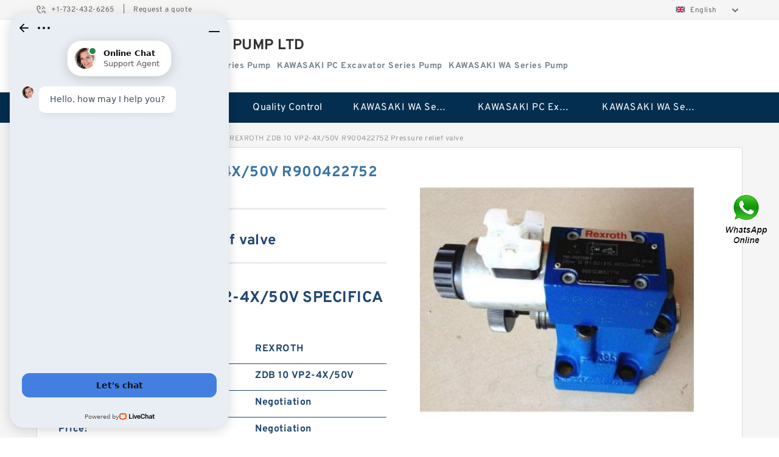

--- FILE ---
content_type: text/html; charset=UTF-8
request_url: https://tboyonline.com/az-577933-rexroth-zdb-10-vp2-4x-50v-r900422752-pressure-relief-valve.html
body_size: 17031
content:
<!DOCTYPE html PUBLIC "-//W3C//DTD XHTML 1.0 Transitional//EN" "http://www.w3.org/TR/xhtml1/DTD/xhtml1-transitional.dtd">
<html xmlns="http://www.w3.org/1999/xhtml" lang="en">
<head>

<meta http-equiv="Content-Type" content="text/html; charset=utf-8" />
<meta name="viewport" content="width=device-width, initial-scale=1.0, user-scalable=no, minimum-scale=1.0, maximum-scale=1.0"/>
<title>REXROTH ZDB 10 VP2-4X/50V R900422752 Pressure relief valve | ZDB 10 VP2-4X/50V Bearing</title>
<link rel="canonical" href="https://tboyonline.com/az-577933-rexroth-zdb-10-vp2-4x-50v-r900422752-pressure-relief-valve.html" />
<link rel="alternate" media="only screen and (max-width:640)" href="https://m.tboyonline.com/az-577933-rexroth-zdb-10-vp2-4x-50v-r900422752-pressure-relief-valve.html">
<link type="text/css" rel="stylesheet" href="/media/sets/m1-jixie1/common.css?v=2022052402" />
<link type="text/css" rel="stylesheet" href="/media/sets/m1-jixie1/msma.css?v=2022052402" /><link type="text/css" rel="stylesheet" href="/media/sets/m1-jixie1/shop.css?v=2022072601" />
<link type="text/css" rel="stylesheet" href="/media/sets/m1-jixie1/bootstrap.min.css" /><script type="application/ld+json">
[{"@context":"http:\/\/schema.org","@type":"Product","name":"REXROTH ZDB 10 VP2-4X\/50V R900422752 Pressure relief valve","description":"","image":"https:\/\/tboyonline.com\/uploaded_images\/c10487-rexroth-zdb-10-vp2-4x-50v-r900422752-pressure-relief-valve.jpg","brand":{"@type":"Brand","name":"REXROTH","logo":"https:\/\/tboyonline.com\/uploaded_images\/3746.jpg"},"sku":"ZDB 10 VP2-4X\/50V","mpn":"577933","review":{"@type":"Review","reviewRating":{"@type":"Rating","ratingValue":"4.9","bestRating":"5"},"author":{"@type":"Person","name":"Jason"}},"aggregateRating":{"@type":"AggregateRating","ratingValue":"4.9","reviewCount":"5"},"offers":{"@type":"AggregateOffer","offerCount":"2","lowPrice":"99.99","highPrice":"199.99","priceCurrency":"USD"}}]
</script>
<link type="text/css" rel="stylesheet" href="/media/sets/trade/online-chat.min.css" />
</head>
<body>

<div class="lang-select">
<div class="container">
    <div class="lang-inner fl-clr">
        <ul>
            <li><span>+1-732-432-6265</span>|</li>
            <li><a href="/contactnow.html" rel="nofollow">Request a quote</a></li>
        </ul>
        <div class="select-flag" data-role="selectParent">
            <div class="select-box fl-clr" data-role="ShowParent">
                <span class="selectTxt" data-role="SearchShow"><img src="/media/langflags/en.png" width="16" height="11" />English</span>
                <i></i>
            </div>
            <div class="selectMenu" style="display:none;" data-role="ListType">
                <a href="http://www.tboyonline.com/"><img src="/media/langflags/en.png" width="16" height="11" />English</a>            </div>
        </div>    </div>
</div>
</div>
<!--lang-select-->
<div class="header">
    <div class="head container">
        <div class="logo">
        <div class="col-xs-3 col-sm-2">
            <a href="/" class="shop-logo" title="KAWASAKI PUMP LTD"><img src="https://tboyonline.com/uploaded_images/3746.jpg" alt="KAWASAKI PUMP LTD" /></a>
            </div>
            <div class="logo-right col-xs-9 col-sm-10">
                <span class="company-name">
                                <h1>KAWASAKI PUMP LTD</h1>
                                </span>
                <span class="company-intro">
                                                                                <strong>KAWASAKI WA Series Pump</strong> &nbsp;
                                        <strong>KAWASAKI PC Excavator Series  Pump</strong> &nbsp;
                                        <strong>KAWASAKI WA Series Pump</strong> &nbsp;
                                                        </span>
            </div>
        </div>
    </div>
    <!--head-->
</div>
<!--header--><div class="content">
<div class="nav">
       
            <ul>
                <li><a href="/">Home</a></li>
                <li><a href="/products.html">Stock Categories<!--<i></i>--></a>
                    <ul class="nav-list">
                                                <li><a href="https://tboyonline.com/factory-2591-kawasaki-wa-series-pump">KAWASAKI WA Series Pump</a></li>
                                                                                                <li><a href="https://tboyonline.com/factory-2598-kawasaki-pc-excavator-series-pump">KAWASAKI PC Excavator Series  Pump</a></li>
                                                                                                <li><a href="https://tboyonline.com/factory-2599-kawasaki-wa-series-pump">KAWASAKI WA Series Pump</a></li>
                                                                                                <li><a href="https://tboyonline.com/factory-2600-nachi-iph-double-gear-pump">NACHI IPH Double Gear Pump</a></li>
                                                                                                <li><a href="https://tboyonline.com/factory-2601-nachi-iph-series-gear-pump">NACHI IPH Series Gear Pump</a></li>
                                                                                                <li><a href="https://tboyonline.com/factory-2602-nachi-piston-pump">NACHI Piston Pump</a></li>
                                                                                                <li><a href="https://tboyonline.com/factory-2603-nachi-pvs-series-piston-pump">NACHI PVS Series Piston  Pump</a></li>
                                                                                                <li><a href="https://tboyonline.com/factory-2604-nachi-pzs-series-piston-pump">NACHI PZS Series Piston  Pump</a></li>
                                                                                                <li><a href="https://tboyonline.com/factory-2605-nachi-vdc-series-vane-pump">NACHI VDC Series Vane Pump</a></li>
                                                                                                <li><a href="https://tboyonline.com/factory-2606-nachi-vdr-series-vane-pump">NACHI VDR  Series Vane Pump</a></li>
                                                                                                <li><a href="https://tboyonline.com/factory-2611-fag-bearing">FAG BEARING</a></li>
                                                                                                <li><a href="https://tboyonline.com/factory-2612-iko-bearing">IKO BEARING</a></li>
                                                                                                <li><a href="https://tboyonline.com/factory-2613-ina-bearing">INA BEARING</a></li>
                                                                                                <li><a href="https://tboyonline.com/factory-2614-koyo-bearing">KOYO BEARING</a></li>
                                                                                                <li><a href="https://tboyonline.com/factory-2961-rexroth-throttle-check-valves">REXROTH Throttle check valves</a></li>
                                                                                                <li><a href="https://tboyonline.com/factory-2962-rexroth-check-valves">REXROTH Check valves</a></li>
                                                                                                <li><a href="https://tboyonline.com/factory-2963-rexroth-directional-poppet-valves">REXROTH Directional poppet valves</a></li>
                                                                                                <li><a href="https://tboyonline.com/factory-2964-rexroth-pressure-relief-valve">REXROTH Pressure relief valve</a></li>
                                                                                                <li><a href="https://tboyonline.com/factory-2965-rexroth-twin-throttle-check-valve">REXROTH Twin throttle check valve</a></li>
                                                                                                <li><a href="https://tboyonline.com/factory-2966-rexroth-hy-check-valve">REXROTH HY-CHECK VALVE</a></li>
                                                                                                <li><a href="https://tboyonline.com/factory-2967-rexroth-valves">REXROTH Valves</a></li>
                                                                                                <li><a href="https://tboyonline.com/factory-2968-rexroth-pressure-reducing-valve">REXROTH Pressure reducing valve</a></li>
                                                                                                <li><a href="https://tboyonline.com/factory-2969-rexroth-throttle-check-valve">REXROTH Throttle check valve</a></li>
                                                                                                <li><a href="https://tboyonline.com/factory-2970-rexroth-throttle-valves">REXROTH Throttle valves</a></li>
                                                                                                <li><a href="https://tboyonline.com/factory-2971-rexroth-directional-spool-valves">REXROTH Directional spool valves</a></li>
                                                                                                <li><a href="https://tboyonline.com/skf-6001-bearing/">skf 6001 Bearing</a></li>
                                                                                                <li><a href="https://tboyonline.com/6806-2rs-bearing/">6806 2rs Bearing</a></li>
                                                                                                <li><a href="https://tboyonline.com/ucf207-bearings/">ucf207 Bearing</a></li>
                                                                                                <li><a href="https://tboyonline.com/625-bearings/">625 Bearing</a></li>
                                                                                                <li><a href="https://tboyonline.com/eaton-vickers-ydraulic-pump/">Eaton Vickers ydraulic Pump</a></li>
                                                                                                <li><a href="https://tboyonline.com/for-komatsu/">For Komatsu</a></li>
                                                                                                <li><a href="https://tboyonline.com/for-rexroth/">For Rexroth</a></li>
                                                                                                <li><a href="https://tboyonline.com/gear-pump/">Gear Pump</a></li>
                                                                                                <li><a href="https://tboyonline.com/hydraulic-motor/">Hydraulic Motor</a></li>
                                                                                                <li><a href="https://tboyonline.com/kawasaki-ydraulic-pump/">Kawasaki ydraulic Pump</a></li>
                                                                                                <li><a href="https://tboyonline.com/original-hydraulic-pump/">Original Hydraulic Pump</a></li>
                                                                                                <li><a href="https://tboyonline.com/parker-denison-ydraulic-pump/">Parker Denison ydraulic Pump</a></li>
                                                                                                <li><a href="https://tboyonline.com/piston-pump/">Piston Pump</a></li>
                                                                                                <li><a href="https://tboyonline.com/replacement-for-cat/">Replacement for CAT</a></li>
                                                                                                <li><a href="https://tboyonline.com/sauer-ydraulic-pump/">Sauer ydraulic Pump</a></li>
                                                                                                <li><a href="https://tboyonline.com/vane-pump/">Vane Pump</a></li>
                                                                                                <li><a href="https://tboyonline.com/water-pump/">Water Pump</a></li>
                                                                                                <li><a href="https://tboyonline.com/yuken-hydraulic-pump/">Yuken Hydraulic Pump</a></li>
                                                                    </ul>
                </li>
                                    <li><a href="/quality.html" rel="nofollow">Quality Control</a></li>
                                                                                                <li><a href="https://tboyonline.com/factory-2591-kawasaki-wa-series-pump">KAWASAKI WA Series Pump</a></li>
                                                                                                                        <li><a href="https://tboyonline.com/factory-2598-kawasaki-pc-excavator-series-pump">KAWASAKI PC Excavator Series  Pump</a></li>
                                                                                                                        <li><a href="https://tboyonline.com/factory-2599-kawasaki-wa-series-pump">KAWASAKI WA Series Pump</a></li>
                                                                                                                                                                                                                                                                                                                                                                                                                                                                                                                                                                                                                                                                                                                                                                                                                                                                                                    </ul>
        <div class="dianji"><img src="/media/sets/m1-jixie1/t5.png"></div>
        <div class="there">
        	<div class="gbi">✖</div>
            <div class="thger">
                <p><a href="/">Home</p>
                <p><a href="/products.html">Stock Categories</a></p>
                                    <p><a href="/quality.html" rel="nofollow">Quality Control</a></p>
                                                                                                <p><a href="https://tboyonline.com/factory-2591-kawasaki-wa-series-pump">KAWASAKI WA Series Pump</a></p>
                                                                                                                        <p><a href="https://tboyonline.com/factory-2598-kawasaki-pc-excavator-series-pump">KAWASAKI PC Excavator Series  Pump</a></p>
                                                                                                                        <p><a href="https://tboyonline.com/factory-2599-kawasaki-wa-series-pump">KAWASAKI WA Series Pump</a></p>
                                                                                                                                                                                                                                                                                                                                                                                                                                                                                                                                                                                                                                                                                                                                                                                                                                                                                                    </div>
        </div>
     </div>
    <!--nav--><div class="container">
        <div class="crumb">
                        <p><a href="/">Home</a>&gt;<a href="/products.html">Products</a>&gt;<a href="https://tboyonline.com/factory-2964-rexroth-pressure-relief-valve">REXROTH Pressure relief valve</a>&gt;<span>REXROTH ZDB 10 VP2-4X/50V R900422752 Pressure relief valve</span></p>
                
        </div>
        <!--crumb-->
        <div class="produce-show fl-clr">
            <div class="img-show col-xs-12 col-sm-12 col-md-6">
                <div class="tabContent">
                    <div class="big-img">
                        <ul>
                        <li>
                            <a href="https://tboyonline.com/pic-577933.html" title="REXROTH ZDB 10 VP2-4X/50V R900422752 Pressure relief valve image" target="_blank">
                                <img src="https://tboyonline.com/uploaded_images/c10487-rexroth-zdb-10-vp2-4x-50v-r900422752-pressure-relief-valve.jpg" alt="REXROTH ZDB 10 VP2-4X/50V R900422752 Pressure relief valve" />
                            </a>
                        </li>
                        <li>
                            <a href="https://tboyonline.com/pic-577933.html" title="REXROTH ZDB 10 VP2-4X/50V R900422752 Pressure relief valve image" target="_blank">
                                <img src="https://tboyonline.com/uploaded_images/c10152-rexroth-zdb-10-vp2-4x-50v-r900422752-pressure-relief-valve.jpg" alt="REXROTH ZDB 10 VP2-4X/50V R900422752 Pressure relief valve" />
                            </a>
                        </li>
                        </ul>
                    </div>
                    <div class="small-img">
                        <div class="scroll">
                                <ul>
                                <li class="current"><img src="https://tboyonline.com/uploaded_images/m10487-rexroth-zdb-10-vp2-4x-50v-r900422752-pressure-relief-valve.jpg" alt="REXROTH ZDB 10 VP2-4X/50V R900422752 Pressure relief valve" /></li>
                                <li><img src="https://tboyonline.com/uploaded_images/m10152-rexroth-zdb-10-vp2-4x-50v-r900422752-pressure-relief-valve.jpg" alt="REXROTH ZDB 10 VP2-4X/50V R900422752 Pressure relief valve" /></li>
                                </ul>
                        </div>
                        <div class="prev-next">
                        <a href="javascript:void(0);" class="prev"></a>
                        <a href="javascript:void(0);" class="next"></a>
                        </div>
                    </div>
                </div>
                <div class="ret_print">
                                        <h2>REXROTH ZDB 10 VP2-4X/50V MODELS</h2>
                                        <p class="ret_ms">Need a CAD or 3D Model?</p>
                                        <div class="ad_hr"><a href="https://tboyonline.com/news-1337-how-do-you-calculate-a-bearing.html">What is ZDB 10 VP2-4X/50V  bearing interchange？</a></div>
                                                            <div class="contact-btn fl-clr"><a href="/contactnow.html" rel="nofollow">Contact Now</a><a href="https://api.whatsapp.com/send?phone=+8617662977778&text=REXROTH ZDB 10 VP2-4X/50V R900422752 Pressure relief valve From https://tboyonline.com/az-577933-rexroth-zdb-10-vp2-4x-50v-r900422752-pressure-relief-valve.html" class="chat-btn" rel="nofollow">WhatsApp</a><a href="https://api.whatsapp.com/send?phone=+8617662977778&text=Be Our Agent" class="chat-btn" rel="nofollow">Be Our Agent</a></div>
                </div>
            </div>
            <div class="simple-intro col-xs-12 col-sm-12 col-md-6">
                <div class="title"><h1>REXROTH ZDB 10 VP2-4X/50V R900422752 Pressure relief valve</h1></div>
                <div class="product-category"><span>category</span><p>REXROTH Pressure relief valve</p></div>
        		<div class="specificati">
                                        <h2>REXROTH ZDB 10 VP2-4X/50V SPECIFICATIONS</h2>
                                    </div>
                <ul>
                    <!-- Product Details -->
                                                            <!--<li><p><a href="https://tboyonline.com/news-1337-how-do-you-calculate-a-bearing.html" style="font-size: 15px;">What is ZDB 10 VP2-4X/50V  bearing interchange？</a></p></li>-->
                                        <li class="specifications-list"><label>Brand Name:</label><span>REXROTH</span></li>                                            <li class="specifications-list"><label>Model Number:</label><h2>ZDB 10 VP2-4X/50V</h2></li>
                    
                                                                             <!-- Payment & Shipping Terms -->
                    <li class="specifications-list"><label>Min.Order Quantity:</label><span>Negotiation</span></li>
                    <li class="specifications-list"><label>Price:</label><span>Negotiation</span></li>
                                                                                                                  </ul>
            
            </div>
        </div>
        <div class="opacity-layer" id="opacity-layer"></div>
<div class="chat-layer">
    <div class="top">
        <input type="hidden" id="product_id" value="577933">
        <input type="hidden" id="chat_title" value="Inquiry About REXROTH ZDB 10 VP2-4X/50V R900422752 Pressure relief valve">
        <span class="company-name">KAWASAKI PUMP LTD</span>
        <p><em><i class="user"></i>KAWASAKI PUMP LTD</em><em><i class="address"></i>China</em></p>
        <a href="javascript:void(0);" class="close"></a>
    </div>
    <div class="msg-box" id="msg-box">
        <ul class="online-msg">
            <li class="left-msg"> <img src="/media/sets/trade/man.png" class="portrait"> <span><em
                        class="contactName">KAWASAKI PUMP LTD</em><i class="startTime">2020-07-10 09:46:19</i></span>
                <div class="txt-box"> Welcome to my shop! Glad to serve you! Please send your question! </div>
            </li>
        </ul>
    </div>
    <div class="send-box">
        <ul class="sendInfo fl-clr">
            <li>
                <label>*</label>
                <input type="text" class="txt" placeholder="Email" id="chat-email" validation-group="default">
                <span id="email_info"></span></li>
            <li>
                <label>*</label>
                <input type="text" class="txt" placeholder="Whatsapp" id="whatsapp">
            </li>
        </ul>
        <div class="checkBox">
            <label>Interested In:</label>
            <span>
                <input type="checkbox" class="check" value="1">
                Price</span> <span>
                <input type="checkbox" class="check" value="2">
                Inspection Certificate</span> <span>
                <input type="checkbox" class="check" value="3">
                Product Specifications</span> <span>
                <input type="checkbox" class="check" value="4">
                Company Profile</span> </div>
        <div class="send-area">
            <div class="leftarea">
                <textarea class="area" id="sendContent"
                    placeholder="Please enter the products and specific requirements you need to purchase."></textarea>
            </div>
            <a href="javascript:void(0)" class="send-btn default"></a>
        </div>
    </div>
</div>
        <!--produce-show-->
        <div class="product-detail">
            <div class="title"><h2>                                                                                                                                                                                                    REXROTH ZDB 10 VP2-4X/50V R900422752 Pressure relief valve Code system
                        </h2></div>
            <ul>
                                                                                                                                                                                                    <li class="specifications-list"><label>Flow @ RPM:</label><span>13 gpm @ 1200 rpm</span></li>
                                        <li class="specifications-list"><label>Shaft Dia.:</label><span>0.75 in</span></li>
                                        <li class="specifications-list"><label>Shaft Type:</label><span>Straight w/ Key</span></li>
                                        <li class="specifications-list"><label>GPM @ Speed:</label><span>20 / 1750</span></li>
                                        <li class="specifications-list"><label>Pump Series:</label><span>V20</span></li>
                                        <li class="specifications-list"><label>Shaft Length:</label><span>2.66 in</span></li>
                                        <li class="specifications-list"><label>Pressure Port:</label><span>SAE-12</span></li>
                                        <li class="specifications-list"><label>Seal Material:</label><span>Viton</span></li>
                                        <li class="specifications-list"><label>Max. RPM [Max:</label><span>2400</span></li>
                                        <li class="specifications-list"><label>Pressure [Max:</label><span>2200 psi</span></li>
                                        <li class="specifications-list"><label>GPM @ 1,800 rpm:</label><span>19 1/2</span></li>
                                        <li class="specifications-list"><label>Inlet Port Code:</label><span>P</span></li>
                                        <li class="specifications-list"><label>Mounting Flange:</label><span>SAE A, 2 Bolt</span></li>
                                        <li class="specifications-list"><label>Pressure Port Code:</label><span>S</span></li>
                                        <li class="specifications-list"><label>Mounting Flange Code:</label><span>1</span></li>
                                        <li class="specifications-list"><label>Outlet Port Position:</label><span>Opposite Inlet Port</span></li>
                                        <li class="specifications-list"><label>Displacement (in³/rev):</label><span>2.6</span></li>
                                        <li class="specifications-list"><label>Integral Valve Configuration:</label><span>w/o Integral Valves</span></li>
                                        <li class="specifications-list"><label>Shaft Code + Outlet Port Code:</label><span>1A</span></li>
                        </ul>
        </div>

        
        <!--product-detail-->
        <div class="product-description">
            <div class="title"><!--<i></i>--><h2>REXROTH ZDB 10 VP2-4X/50V                                                                                                                                             REXROTH ZDB 10 VP2-4X/50V R900422752 Pressure relief valve ‎Specifications ‎</h2>
            </div>
            <p>&nbsp;</p><!--start_insert_content_models--><table border="1" width="100%"><tr><td style="min-width: 100px;"><a href="/aI-577892-rexroth-dbw-30-b1-5x-315-6eg24n9k4-r900906773-pressure-relief-valve.html" title="REXROTH DBW 30 B1-5X/315-6EG24N9K4 R900906773 Pressure relief valve">REXROTH DBW 30 B1-5X/315-6EG24N9K4 R900906773 Pressure relief valve</a></td><td>Weight:15.0 LB; Mounting:Flange Mount; Rotation:Right Hand (CW); Port Size:SAE-16; Port Type:SAE; Shaft Key:3/16 in; Design No.:20; Flow @ RPM:4 gpm @ 1200 rpm; Shaft Dia.:0.75 in; Shaft Type:Straight w/ Key; GPM @ Speed:6 gpm @ 1800 rpm; Pump Series:V10; Shaft Length:1 3/4 in; Pressure Port:SAE-8; Seal Material:Buna-N; Max. RPM [Max:3400; Pressure [Max:2500 psi; GPM @ 1,800 rpm:6; Inlet Port Code:S; </td></tr><tr><td style="min-width: 100px;"><a href="/by-577865-rexroth-zdb-10-vp2-4x-315v-r900409958-pressure-relief-valve.html" title="REXROTH ZDB 10 VP2-4X/315V R900409958 Pressure relief valve">REXROTH ZDB 10 VP2-4X/315V R900409958 Pressure relief valve</a></td><td>Weight:0.0 LB; Pump Series:4535VQ; Seal Material:Buna-N; </td></tr><tr><td style="min-width: 100px;"><a href="/at-577896-rexroth-dbw-10-b2-5x-50-6eg24n9k4-r900921748-pressure-relief-valve.html" title="REXROTH DBW 10 B2-5X/50-6EG24N9K4 R900921748 Pressure relief valve">REXROTH DBW 10 B2-5X/50-6EG24N9K4 R900921748 Pressure relief valve</a></td><td>Shaft End Cartridge Kit:02-102575; Cover End Cartridge Kit:02-102539; Front Outlet Port Type:4 Bolt Flange Per SAE J518C W/ English Threads; Manufacturer Part No.:4525V-60A21-1CC22R; Shaft End Flow @ RPM:60 gal/min @ 1200 rpm, 90 gal/min @ 1800 rpm; Relief Valve Setting:N/A; Minor Diameter [Min:N/A; Minor Diameter [Max:N/A; Major Diameter [Min:N/A; Major Diameter [Max:N/A; Cover End Flow @ RPM:21 gal/min @ 1200 rpm, 31.5 gal/min @ 1800 rpm; </td></tr><tr><td style="min-width: 100px;"><a href="/au-577874-rexroth-db-10-2-5x-200-r900587772-pressure-relief-valve.html" title="REXROTH DB 10-2-5X/200 R900587772 Pressure relief valve">REXROTH DB 10-2-5X/200 R900587772 Pressure relief valve</a></td><td>Weight:0.0 LB; Pump Series:26VQ; </td></tr><tr><td style="min-width: 100px;"><a href="/bh-577940-rexroth-z2db-10-vd2-4x-100-r900425928-pressure-relief-valve.html" title="REXROTH Z2DB 10 VD2-4X/100 R900425928 Pressure relief valve">REXROTH Z2DB 10 VD2-4X/100 R900425928 Pressure relief valve</a></td><td>Weight:75.0 LB; Mounting:Flange Mount; Rotation:Right Hand (CW); Model No.:3520VQ38A11-11BB20; Port Size:3; Port Type:Flange; Shaft Key:N/A; Pilot Type:Standard Pilot; Shaft Dia.:1.25 in; Shaft Type:14 Tooth Splined; Pump Series:3520VQ; Shaft Length:1 15/16 in; Seal Material:Buna-N; Max. RPM [Max:2400; Minor Diameter:1.04 in; Mounting Flange:SAE C, 2 Bolt; Shaft Seal Type:Single Shaft Seal; Spline Description:12/24; </td></tr><tr><td style="min-width: 100px;"><a href="/bz-577913-rexroth-db-10-1-5x-350-r900593794-pressure-relief-valve.html" title="REXROTH DB 10-1-5X/350 R900593794 Pressure relief valve">REXROTH DB 10-1-5X/350 R900593794 Pressure relief valve</a></td><td>Weight:0.0 LB; Pump Series:4535VQ; Seal Material:Viton; </td></tr><tr><td style="min-width: 100px;"><a href="/be-577919-rexroth-z2db-6-vd2-4x-100v-r900411317-pressure-relief-valve.html" title="REXROTH Z2DB 6 VD2-4X/100V R900411317 Pressure relief valve">REXROTH Z2DB 6 VD2-4X/100V R900411317 Pressure relief valve</a></td><td>Weight:75.0 LB; Mounting:Flange Mount; Rotation:Right Hand (CW); Model No.:3520V35A11-1CB22R; Port Size:3; Port Type:Flange; Shaft Key:5/16 in; Pilot Type:Standard Pilot; Shaft Dia.:1.25 in; Shaft Type:Straight w/ Key; Pump Series:3520V; Shaft Length:2 7/8 in; Seal Material:Buna-N; Max. RPM [Max:1800; Minor Diameter:N/A; Mounting Flange:SAE C, 2 Bolt; Shaft Seal Type:Single Shaft Seal; Spline Description:N/A; </td></tr><tr><td style="min-width: 100px;"><a href="/aw-577931-rexroth-dbds-6-g1x-50-r900423722-pressure-relief-valve.html" title="REXROTH DBDS 6 G1X/50 R900423722 Pressure relief valve">REXROTH DBDS 6 G1X/50 R900423722 Pressure relief valve</a></td><td>Weight:75.0 LB; Mounting:Flange Mount; Rotation:Left Hand (CCW); Model No.:3520VQ25A12-1AA20LH; Port Size:3; Port Type:Flange; Shaft Key:5/16 in; Pilot Type:Standard Pilot; Shaft Dia.:1.25 in; Shaft Type:Straight w/ Key; Pump Series:3520VQ; Shaft Length:2 1/2 in; Seal Material:Buna-N; Max. RPM [Max:2500; Minor Diameter:N/A; Mounting Flange:SAE C, 2 Bolt; Shaft Seal Type:Single Shaft Seal; Spline Description:N/A; </td></tr><tr><td style="min-width: 100px;"><a href="/bb-577871-rexroth-z2db-6-vc2-4x-100-r900425648-pressure-relief-valve.html" title="REXROTH Z2DB 6 VC2-4X/100 R900425648 Pressure relief valve">REXROTH Z2DB 6 VC2-4X/100 R900425648 Pressure relief valve</a></td><td>Weight:45.0 LB; Mounting:Flange Mount; Rotation:Left Hand (CCW); Model No.:2520VQ21A5-1CB20-LH; Port Size:2 1/2; Port Type:Flange; Shaft Key:3/16 in; Pilot Type:Standard Pilot; Shaft Dia.:0.875 in; Shaft Type:Straight w/ Key; Pump Series:2520VQ; Shaft Length:1 15/16 in; Seal Material:Buna-N; Max. RPM [Max:2500; Minor Diameter:N/A; Mounting Flange:SAE B, 2 Bolt; Shaft Seal Type:Single Shaft Seal; Spline Description:N/A; </td></tr><tr><td style="min-width: 100px;"><a href="/az-577884-rexroth-zdb-6-vp2-4x-50-r900432804-pressure-relief-valve.html" title="REXROTH ZDB 6 VP2-4X/50 R900432804 Pressure relief valve">REXROTH ZDB 6 VP2-4X/50 R900432804 Pressure relief valve</a></td><td>Weight:45.0 LB; Mounting:Flange Mount; Rotation:Right Hand (CW); Model No.:2520VQ21E11-11DD20; Port Size:2 1/2; Port Type:Flange; Shaft Key:N/A; Pilot Type:Standard Pilot; Shaft Dia.:0.875 in; Shaft Type:13 Tooth Splined; Pump Series:2520VQ; Shaft Length:1 3/8 in; Seal Material:Buna-N; Max. RPM [Max:2500; Minor Diameter:0.715 in; Mounting Flange:SAE B, 2 Bolt; Shaft Seal Type:Single Shaft Seal; Spline Description:16/32; </td></tr></table><p>&nbsp;</p><!--end_insert_content_models--><!--start_insert_video--><p>&nbsp;</p><div class="videoEmbed" style="text-align: center;"><iframe allowfullscreen="" frameborder="0" height="349" mozallowfullscreen="" src="https://www.youtube.com/embed/kA17JjOpqcA" webkitallowfullscreen="" width="560"></iframe></div><div style="text-align: center;"><h2>REXROTH ZDB 10 VP2-4X/50V R900422752 Pressure relief valve Video</h2><p>&nbsp;</p></div><!--end_insert_video--><!--start_insert_google_data--><div class="product-row"><div class="news-item">
<div class="date"></div>
<div class="news-title"><h3>Pilot-operated | Bosch Rexroth AG</h3></div>
<div class="news-summary clear">Pressure relief valve, pilot controlled · DB(C/T) · Pressure relief valve, pilot ... Pressure relief valve, pilot controlled · DB...XC · Pressure relief valve, pilot </div>
<div class="clear"></div></div><div class="news-item">
<div class="date"></div>
<div class="news-title"><h3>Pressure relief valve, direct controlled | Bosch Rexroth AG</h3></div>
<div class="news-summary clear">Pressure relief valves of type DBD are direct operated seat valves. They are used for limiting a system pressure. The valves basically consist of sleeve (1), spring </div>
<div class="clear"></div></div><div class="news-item">
<div class="date"></div>
<div class="news-title"><h3>Pressure relief valves | Bosch Rexroth AG</h3></div>
<div class="news-summary clear">Skip to Content. International. Select your location. Bosch Rexroth around the world. Asia & Pacific. Australia · China · India · Indonesia · Japan · Kazakhstan </div>
<div class="clear"></div></div><div class="news-item">
<div class="date"></div>
<div class="news-title"><h3>Pressure relief valve, pilot controlled | Bosch Rexroth AG</h3></div>
<div class="news-summary clear">Pressure relief valve, pilot controlled. DBW(C/T). Size 10 … 32; Component series 5X; Maximum operating pressure 350 bar; Maximum flow 650 l/min. Order </div>
<div class="clear"></div></div><div class="news-item">
<div class="date"></div>
<div class="news-title"><h3>Pressure relief valves, direct operated - Rexroth | Bosch Rexroth</h3></div>
<div class="news-summary clear">They are used to limit the pressure in a hydraulic system. DBD type relief valves offer line contact sealing for minimal leakage at closure and a full array of pressure </div>
<div class="clear"></div></div></div><!--end_insert_google_data-->
        </div>
		<!--<div class="product-inter">
        <div class="title">
            <h2>REXROTH ZDB 10 VP2-4X/50V INTERCHANGE</h2>
        </div>
        <div class="interchangeable-products">
        	<p>REXROTH Pressure relief valve Part series ZDB 10 VP2-4X/50V is a potential replacement for these common bearing part numbers:</p>
            <ul>
            	<li class="col-xs-12 col-sm-6 col-md-6"><p><label>NSK</label><span>ZDB 10 VP2-4X/50V</span></p></li>
                <li class="col-xs-12 col-sm-6 col-md-6"><p><label>SKF</label><span>ZDB 10 VP2-4X/50V</span></p></li>
                <li class="col-xs-12 col-sm-6 col-md-6"><p><label>NTN</label><span>ZDB 10 VP2-4X/50V</span></p></li>
                <li class="col-xs-12 col-sm-6 col-md-6"><p><label>FAG</label><span>ZDB 10 VP2-4X/50V</span></p></li>
                <li class="col-xs-12 col-sm-6 col-md-6"><p><label>TIMKEN</label><span>ZDB 10 VP2-4X/50V</span></p></li>
                <li class="col-xs-12 col-sm-6 col-md-6"><p><label>KOYO</label><span>ZDB 10 VP2-4X/50V</span></p></li>
                <li class="col-xs-12 col-sm-6 col-md-6"><p><label>NACHI</label><span>ZDB 10 VP2-4X/50V</span></p></li>
                <li class="col-xs-12 col-sm-6 col-md-6"><p><label>DODGE</label><span>ZDB 10 VP2-4X/50V</span></p></li>
            </ul>
        </div>	
    </div>-->
        <!-- BEGIN COMMENT LIST -->
        <!-- END COMMENT LIST -->
        <!-- BEGIN PAGER -->
        <div class="main-content fl-clr">
            <div class="right-content" style="width: 980px; margin-left: 0;/* FIXME: */">
            </div>
        </div>
        <!-- END PAGER -->
        <!--product-description-->

        <div class="contact-us">
            <div class="title"><h3>Contact Us</h3></div>
            <div class="contact-info fl-clr">
                <div class="left-list col-xs-12 col-sm-12 col-md-4">
                    <img src="https://tboyonline.com/uploaded_images/3746.jpg" alt="" />
                    <dl>
                        <dt>KAWASAKI PUMP LTD</dt>
                        <dd><span>Address</span>31 Courtneypark Drive West, Mississauga,Ontario,Canada</dd>
                        <dd><span>Phone(Working Time)</span>+1-732-432-6265</dd>
                    </dl>
                </div>
                <div class="right-list col-xs-12 col-sm-12 col-md-8">
                    <form action="/contactsave.html" id="form-inquiry" method="POST">
                    <ul class="fl-clr">
                        <li><label><i>*</i>Email</label><input type="text" class="txt1" id="email" name="email" value="" placeholder="Please Enter your Email Address" /></li>
                        <li><label><i></i>To</label>KAWASAKI PUMP LTD</li>
                        <li><label><i>*</i>Subject</label><input type="text" class="txt1 txt-val" id="subject" name="subject" value="Inquiry About REXROTH ZDB 10 VP2-4X/50V R900422752 Pressure relief valve" /></li>
                        <li class="fl-clr"><label><i></i>Quick question</label><div class="select fl-clr">
                            <ul class="fl-clr">
                                <li class="select">
                                    <a class="select-box" id="slt2" onclick="boxOut(2)">
                                        <span class="selectTxt" id="selectTxt2">Quick question</span>
                                        <i class="select-btn"><a href="javascript:void(0)" class="search-btn"></a></i>
                                    </a>
                                    <span class="selectMenu" id="selectMenu2" style="display:none;">
                                       <a href="javascript:void(0)" onclick="getvalue('Quick question','2')">Quick question</a>
                                       <a href="javascript:void(0)" onclick="getvalue('I&#039;m very interested in your products; could you send me some detail reference information?','2')">I'm very interested in your products; could you send me some detail reference information?</a>
                                       <a href="javascript:void(0)" onclick="getvalue('Please send me detail product specification, thank you!','2')">Please send me detail product specification, thank you!</a>
                                       <a href="javascript:void(0)" onclick="getvalue('May I be an agency of your products,and what&#039;s yourterms?','2')">May I be an agency of your products,and what's yourterms?</a>
                                       <a href="javascript:void(0)" onclick="getvalue('We intend to purchase this product, would you please send me the quotation and minimum order quantity?','2')">We intend to purchase this product, would you please send me the quotation and minimum order quantity?</a>
                                    </span>
                                </li>
                            </ul>
                        </div>
                        <div class="tips">&nbsp;<em>This feature is Quick question function, select the corresponding question types, automatically enter the corresponding problem, remove your trouble of typing<i></i></em></div></li>
                        <li class="area-li"><label><i>*</i>Message</label>
                        <textarea class="area" id="area" name="message" placeholder="For the best results, we recommend including the following details:
-Self introduction
-Required specifications
-Inquire about price/MOQ"></textarea></li>
                    </ul>
                    <div class="send-btn"><a href="">Send Now</a></div>
                    </form>
                </div>
            </div>
        </div>    <div class="product-categories">
        <div class="title">
                <h3>REXROTH ZDB 10 VP2-4X/50V Technical Articles</h3>
              
        </div>
        <table cellpadding="0" cellspacing="0">

            <tr>
                <td style="padding-bottom:17px;"><a href="https://tboyonline.com/news-1337-how-do-you-calculate-a-bearing.html" title="How do you calculate a bearing?" style="font-size: 20px;font-weight: 700;width: 82%;">How do you calculate a bearing?</a><dd style="line-height: 21px  ;padding-left: 14px;"> 
 
 Bearing Life Calculation - Bearing Loads &amp; Speeds | American- 4000 MPa (580,000 psi) for all roller bearings. Bearing Rating Life Calculation. &ldquo;Rating life&rdquo; is the bearing life calculated for 90% reliability. This is the amount of&nbsp;...</dd></td>
            </tr>


            <tr>
                <td style="padding-bottom:17px;"><a href="https://tboyonline.com/news-1338-how-do-you-polish-ball-bearings.html" title="How do you polish ball bearings?" style="font-size: 20px;font-weight: 700;width: 82%;">How do you polish ball bearings?</a><dd style="line-height: 21px  ;padding-left: 14px;"> 
 
 How to Thoroughly Clean Your Bearings - motionboardshopI&#39;m using skin nunu Lube it&#39;s a product we sell here in motion. super day for this exact purpose it&#39;s going to 

 How to Clean Bearings | Lush Longboards UKOn some bearings it is...</dd></td>
            </tr>


            <tr>
                <td style="padding-bottom:17px;"><a href="https://tboyonline.com/news-1339-how-do-you-press-a-wheel-bearing-into-a-hub-without-a-press.html" title="How do you press a wheel bearing into a hub without a press?" style="font-size: 20px;font-weight: 700;width: 82%;">How do you press a wheel bearing into a hub without a press?</a><dd style="line-height: 21px  ;padding-left: 14px;"> 
 
 Remove and replace a wheel bearings without puller or pressApr 23, 2019 &mdash; To do that you heat the hub it using a torch until the bearing grease starts to drip out, then hammer the races out using the punch. There will be&nbsp; 

 How to Install a...</dd></td>
            </tr>

        </table>
    </div>
<div class="recom-product">
            <div class="title">
                <h3>REXROTH Pressure relief valve CATEGORIES</h3>
            </div>
            <ul class="fl-clr">
                <li class="col-xs-12 col-sm-6 col-md-6"><em></em>
                    <a href="https://tboyonline.com/factory-2591-kawasaki-wa-series-pump" rel="nofollow"><strong>KAWASAKI WA Series Pump</strong></a>
                </li>
                <li class="col-xs-12 col-sm-6 col-md-6"><em></em>
                    <a href="https://tboyonline.com/factory-2598-kawasaki-pc-excavator-series-pump" rel="nofollow"><strong>KAWASAKI PC Excavator Series  Pump</strong></a>
                </li>
                <li class="col-xs-12 col-sm-6 col-md-6"><em></em>
                    <a href="https://tboyonline.com/factory-2599-kawasaki-wa-series-pump" rel="nofollow"><strong>KAWASAKI WA Series Pump</strong></a>
                </li>
                <li class="col-xs-12 col-sm-6 col-md-6"><em></em>
                    <a href="https://tboyonline.com/factory-2600-nachi-iph-double-gear-pump" rel="nofollow"><strong>NACHI IPH Double Gear Pump</strong></a>
                </li>
                <li class="col-xs-12 col-sm-6 col-md-6"><em></em>
                    <a href="https://tboyonline.com/factory-2601-nachi-iph-series-gear-pump" rel="nofollow"><strong>NACHI IPH Series Gear Pump</strong></a>
                </li>
                <li class="col-xs-12 col-sm-6 col-md-6"><em></em>
                    <a href="https://tboyonline.com/factory-2602-nachi-piston-pump" rel="nofollow"><strong>NACHI Piston Pump</strong></a>
                </li>
                <li class="col-xs-12 col-sm-6 col-md-6"><em></em>
                    <a href="https://tboyonline.com/factory-2603-nachi-pvs-series-piston-pump" rel="nofollow"><strong>NACHI PVS Series Piston  Pump</strong></a>
                </li>
                <li class="col-xs-12 col-sm-6 col-md-6"><em></em>
                    <a href="https://tboyonline.com/factory-2604-nachi-pzs-series-piston-pump" rel="nofollow"><strong>NACHI PZS Series Piston  Pump</strong></a>
                </li>
                <li class="col-xs-12 col-sm-6 col-md-6"><em></em>
                    <a href="https://tboyonline.com/factory-2605-nachi-vdc-series-vane-pump" rel="nofollow"><strong>NACHI VDC Series Vane Pump</strong></a>
                </li>
                <li class="col-xs-12 col-sm-6 col-md-6"><em></em>
                    <a href="https://tboyonline.com/factory-2606-nachi-vdr-series-vane-pump" rel="nofollow"><strong>NACHI VDR  Series Vane Pump</strong></a>
                </li>
                <li class="col-xs-12 col-sm-6 col-md-6"><em></em>
                    <a href="https://tboyonline.com/factory-2611-fag-bearing" rel="nofollow"><strong>FAG BEARING</strong></a>
                </li>
                <li class="col-xs-12 col-sm-6 col-md-6"><em></em>
                    <a href="https://tboyonline.com/factory-2612-iko-bearing" rel="nofollow"><strong>IKO BEARING</strong></a>
                </li>
                <li class="col-xs-12 col-sm-6 col-md-6"><em></em>
                    <a href="https://tboyonline.com/factory-2613-ina-bearing" rel="nofollow"><strong>INA BEARING</strong></a>
                </li>
                <li class="col-xs-12 col-sm-6 col-md-6"><em></em>
                    <a href="https://tboyonline.com/factory-2614-koyo-bearing" rel="nofollow"><strong>KOYO BEARING</strong></a>
                </li>
                <li class="col-xs-12 col-sm-6 col-md-6"><em></em>
                    <a href="https://tboyonline.com/factory-2961-rexroth-throttle-check-valves" rel="nofollow"><strong>REXROTH Throttle check valves</strong></a>
                </li>
                <li class="col-xs-12 col-sm-6 col-md-6"><em></em>
                    <a href="https://tboyonline.com/factory-2962-rexroth-check-valves" rel="nofollow"><strong>REXROTH Check valves</strong></a>
                </li>
                <li class="col-xs-12 col-sm-6 col-md-6"><em></em>
                    <a href="https://tboyonline.com/factory-2963-rexroth-directional-poppet-valves" rel="nofollow"><strong>REXROTH Directional poppet valves</strong></a>
                </li>
                <li class="col-xs-12 col-sm-6 col-md-6"><em></em>
                    <a href="https://tboyonline.com/factory-2964-rexroth-pressure-relief-valve" rel="nofollow"><strong>REXROTH Pressure relief valve</strong></a>
                </li>
                <li class="col-xs-12 col-sm-6 col-md-6"><em></em>
                    <a href="https://tboyonline.com/factory-2965-rexroth-twin-throttle-check-valve" rel="nofollow"><strong>REXROTH Twin throttle check valve</strong></a>
                </li>
                <li class="col-xs-12 col-sm-6 col-md-6"><em></em>
                    <a href="https://tboyonline.com/factory-2966-rexroth-hy-check-valve" rel="nofollow"><strong>REXROTH HY-CHECK VALVE</strong></a>
                </li>
                <li class="col-xs-12 col-sm-6 col-md-6"><em></em>
                    <a href="https://tboyonline.com/factory-2967-rexroth-valves" rel="nofollow"><strong>REXROTH Valves</strong></a>
                </li>
                <li class="col-xs-12 col-sm-6 col-md-6"><em></em>
                    <a href="https://tboyonline.com/factory-2968-rexroth-pressure-reducing-valve" rel="nofollow"><strong>REXROTH Pressure reducing valve</strong></a>
                </li>
                <li class="col-xs-12 col-sm-6 col-md-6"><em></em>
                    <a href="https://tboyonline.com/factory-2969-rexroth-throttle-check-valve" rel="nofollow"><strong>REXROTH Throttle check valve</strong></a>
                </li>
                <li class="col-xs-12 col-sm-6 col-md-6"><em></em>
                    <a href="https://tboyonline.com/factory-2970-rexroth-throttle-valves" rel="nofollow"><strong>REXROTH Throttle valves</strong></a>
                </li>
                <li class="col-xs-12 col-sm-6 col-md-6"><em></em>
                    <a href="https://tboyonline.com/factory-2971-rexroth-directional-spool-valves" rel="nofollow"><strong>REXROTH Directional spool valves</strong></a>
                </li>
                <li class="col-xs-12 col-sm-6 col-md-6"><em></em>
                    <a href="https://tboyonline.com/skf-6001-bearing/" rel="nofollow"><strong>skf 6001 Bearing</strong></a>
                </li>
                <li class="col-xs-12 col-sm-6 col-md-6"><em></em>
                    <a href="https://tboyonline.com/6806-2rs-bearing/" rel="nofollow"><strong>6806 2rs Bearing</strong></a>
                </li>
                <li class="col-xs-12 col-sm-6 col-md-6"><em></em>
                    <a href="https://tboyonline.com/ucf207-bearings/" rel="nofollow"><strong>ucf207 Bearing</strong></a>
                </li>
                <li class="col-xs-12 col-sm-6 col-md-6"><em></em>
                    <a href="https://tboyonline.com/625-bearings/" rel="nofollow"><strong>625 Bearing</strong></a>
                </li>
                <li class="col-xs-12 col-sm-6 col-md-6"><em></em>
                    <a href="https://tboyonline.com/eaton-vickers-ydraulic-pump/" rel="nofollow"><strong>Eaton Vickers ydraulic Pump</strong></a>
                </li>
                <li class="col-xs-12 col-sm-6 col-md-6"><em></em>
                    <a href="https://tboyonline.com/for-komatsu/" rel="nofollow"><strong>For Komatsu</strong></a>
                </li>
                <li class="col-xs-12 col-sm-6 col-md-6"><em></em>
                    <a href="https://tboyonline.com/for-rexroth/" rel="nofollow"><strong>For Rexroth</strong></a>
                </li>
                <li class="col-xs-12 col-sm-6 col-md-6"><em></em>
                    <a href="https://tboyonline.com/gear-pump/" rel="nofollow"><strong>Gear Pump</strong></a>
                </li>
                <li class="col-xs-12 col-sm-6 col-md-6"><em></em>
                    <a href="https://tboyonline.com/hydraulic-motor/" rel="nofollow"><strong>Hydraulic Motor</strong></a>
                </li>
                <li class="col-xs-12 col-sm-6 col-md-6"><em></em>
                    <a href="https://tboyonline.com/kawasaki-ydraulic-pump/" rel="nofollow"><strong>Kawasaki ydraulic Pump</strong></a>
                </li>
                <li class="col-xs-12 col-sm-6 col-md-6"><em></em>
                    <a href="https://tboyonline.com/original-hydraulic-pump/" rel="nofollow"><strong>Original Hydraulic Pump</strong></a>
                </li>
                <li class="col-xs-12 col-sm-6 col-md-6"><em></em>
                    <a href="https://tboyonline.com/parker-denison-ydraulic-pump/" rel="nofollow"><strong>Parker Denison ydraulic Pump</strong></a>
                </li>
                <li class="col-xs-12 col-sm-6 col-md-6"><em></em>
                    <a href="https://tboyonline.com/piston-pump/" rel="nofollow"><strong>Piston Pump</strong></a>
                </li>
                <li class="col-xs-12 col-sm-6 col-md-6"><em></em>
                    <a href="https://tboyonline.com/replacement-for-cat/" rel="nofollow"><strong>Replacement for CAT</strong></a>
                </li>
                <li class="col-xs-12 col-sm-6 col-md-6"><em></em>
                    <a href="https://tboyonline.com/sauer-ydraulic-pump/" rel="nofollow"><strong>Sauer ydraulic Pump</strong></a>
                </li>
                <li class="col-xs-12 col-sm-6 col-md-6"><em></em>
                    <a href="https://tboyonline.com/vane-pump/" rel="nofollow"><strong>Vane Pump</strong></a>
                </li>
                <li class="col-xs-12 col-sm-6 col-md-6"><em></em>
                    <a href="https://tboyonline.com/water-pump/" rel="nofollow"><strong>Water Pump</strong></a>
                </li>
                <li class="col-xs-12 col-sm-6 col-md-6"><em></em>
                    <a href="https://tboyonline.com/yuken-hydraulic-pump/" rel="nofollow"><strong>Yuken Hydraulic Pump</strong></a>
                </li>
            </ul>
            <div class="slide-more">
                <a href="javascript:void(0);">MORE</a><i></i>
            </div>
        </div>
        <!--product categories-->
        <div class="new-products">
            <div class="title">
                        <h3>Customers Who Viewed REXROTH ZDB 10 VP2-4X/50V Also Viewed</h3>
                        </div>
            <div class="tab-content">
                <div class="tabs-list" id="tabs-list">
                    <ul class="fl-clr">
                        <li><a href="https://tboyonline.com/by-577954-rexroth-dbw-10-b2-5x-350-6eg24n9k4-r900925192-pressure-relief-valve.html" title="REXROTH DBW 10 B2-5X/350-6EG24N9K4 R900925192 Pressure relief valve"><img src="https://tboyonline.com/uploaded_images/c10146-rexroth-dbw-10-b2-5x-350-6eg24n9k4-r900925192-pressure-relief-valve.jpg" alt="" /><i>REXROTH DBW 10 B2-5X/350-6EG24N9K4 R900925192 Pressure relief valve</i></a></li>
                        <li><a href="https://tboyonline.com/aw-577953-rexroth-db-30-2-5x-315-r900591128-pressure-relief-valve.html" title="REXROTH DB 30-2-5X/315 R900591128 Pressure relief valve"><img src="https://tboyonline.com/uploaded_images/c10140-rexroth-db-30-2-5x-315-r900591128-pressure-relief-valve.jpg" alt="" /><i>REXROTH DB 30-2-5X/315 R900591128 Pressure relief valve</i></a></li>
                        <li><a href="https://tboyonline.com/bj-577952-rexroth-db-20-2-5x-315-r900593530-pressure-relief-valve.html" title="REXROTH DB 20-2-5X/315 R900593530 Pressure relief valve"><img src="https://tboyonline.com/uploaded_images/c10137-rexroth-db-20-2-5x-315-r900593530-pressure-relief-valve.jpg" alt="" /><i>REXROTH DB 20-2-5X/315 R900593530 Pressure relief valve</i></a></li>
                        <li><a href="https://tboyonline.com/af-577951-rexroth-dbw-30-b1-5x-200-6eg24n9k4-r900923066-pressure-relief-valve.html" title="REXROTH DBW 30 B1-5X/200-6EG24N9K4 R900923066 Pressure relief valve"><img src="https://tboyonline.com/uploaded_images/c10152-rexroth-dbw-30-b1-5x-200-6eg24n9k4-r900923066-pressure-relief-valve.jpg" alt="" /><i>REXROTH DBW 30 B1-5X/200-6EG24N9K4 R900923066 Pressure relief valve</i></a></li>
                        <li><a href="https://tboyonline.com/bd-577950-rexroth-z2db-6-vd2-4x-200-r900422422-pressure-relief-valve.html" title="REXROTH Z2DB 6 VD2-4X/200 R900422422 Pressure relief valve"><img src="https://tboyonline.com/uploaded_images/c10143-rexroth-z2db-6-vd2-4x-200-r900422422-pressure-relief-valve.jpg" alt="" /><i>REXROTH Z2DB 6 VD2-4X/200 R900422422 Pressure relief valve</i></a></li>
                    </ul>
                </div>
            </div>
        </div>
        <!--new-products-->
        <div class="product-categories">
            <div class="title"><h3>Top Products</h3></div>
            <table cellpadding="0" cellspacing="0">
                <tr>
                    <td width="33%"><a href="https://tboyonline.com/koyo-60172rsc3-bearing/"><strong>KOYO 60172RSC3 Single Row Ball Bearings</strong></a></td>
                    <td width="33%"><a href="https://tboyonline.com/ina-twa2233-bearing/"><strong>INA TWA2233 Thrust Roller Bearing</strong></a></td>
                    <td width="33%"><a href="https://tboyonline.com/nachi-iph-6b-125-21-bearing/"><strong>NACHI IPH-6B-125-21 IPH Series Gear Pump</strong></a></td>
                </tr>
                <tr>
                    <td width="33%"><a href="https://tboyonline.com/kawasaki-705-95-80030-bearing/"><strong>KAWASAKI 705-95-80030 HM Series Pump</strong></a></td>
                    <td width="33%"><a href="https://tboyonline.com/timken-ra100rrb-bearing/"><strong>25,4 mm x 52 mm x 21,44 mm timken ra100rrb bearing</strong></a></td>
            </table>
        </div>
    </div>
    <!--container-->
</div>
<!--content-->
<div style="clear:both; height:60px; width:100%;background-color:#f5f5f5;">&nbsp;</div>

<div class="footer">
<div class="container">
    <div class="foot">
        <ul class="col-xs-12 col-sm-12 col-md-6">
            <li><a href="/aboutus.html" rel="nofollow">About Us</a>|</li>
            <li><a href="/contactus.html" rel="nofollow">Contact Us</a>|</li>
            <li><a href="/directory.html">Site Map</a></li>
            <li><a href="/sitemap/product.xml">Sitemaps</a></li>
        </ul>
<p class="col-xs-12 col-sm-12 col-md-6">KAWASAKI PUMP LTD. Copyright © 2017 - 2026 All Rights Reserved.</p>
    </div>
</div>
</div>   <div class="nav nav-fixed">
        <div class="navwidth">
            <ul>
                <li><a href="/">Home</a></li>
                <li><a href="/products.html">Stock Categories<!--<i></i>--></a>
                    <ul class="nav-list" style="width:228px;">
                                                <li><a href="https://tboyonline.com/factory-2591-kawasaki-wa-series-pump">KAWASAKI WA Series Pump</a></li>
                                                                                                <li><a href="https://tboyonline.com/factory-2598-kawasaki-pc-excavator-series-pump">KAWASAKI PC Excavator Series  Pump</a></li>
                                                                                                <li><a href="https://tboyonline.com/factory-2599-kawasaki-wa-series-pump">KAWASAKI WA Series Pump</a></li>
                                                                                                <li><a href="https://tboyonline.com/factory-2600-nachi-iph-double-gear-pump">NACHI IPH Double Gear Pump</a></li>
                                                                                                <li><a href="https://tboyonline.com/factory-2601-nachi-iph-series-gear-pump">NACHI IPH Series Gear Pump</a></li>
                                                                                                <li><a href="https://tboyonline.com/factory-2602-nachi-piston-pump">NACHI Piston Pump</a></li>
                                                                                                <li><a href="https://tboyonline.com/factory-2603-nachi-pvs-series-piston-pump">NACHI PVS Series Piston  Pump</a></li>
                                                                                                <li><a href="https://tboyonline.com/factory-2604-nachi-pzs-series-piston-pump">NACHI PZS Series Piston  Pump</a></li>
                                                                                                <li><a href="https://tboyonline.com/factory-2605-nachi-vdc-series-vane-pump">NACHI VDC Series Vane Pump</a></li>
                                                                                                <li><a href="https://tboyonline.com/factory-2606-nachi-vdr-series-vane-pump">NACHI VDR  Series Vane Pump</a></li>
                                                                                                <li><a href="https://tboyonline.com/factory-2611-fag-bearing">FAG BEARING</a></li>
                                                                                                <li><a href="https://tboyonline.com/factory-2612-iko-bearing">IKO BEARING</a></li>
                                                                                                <li><a href="https://tboyonline.com/factory-2613-ina-bearing">INA BEARING</a></li>
                                                                                                <li><a href="https://tboyonline.com/factory-2614-koyo-bearing">KOYO BEARING</a></li>
                                                                                                <li><a href="https://tboyonline.com/factory-2961-rexroth-throttle-check-valves">REXROTH Throttle check valves</a></li>
                                                                                                <li><a href="https://tboyonline.com/factory-2962-rexroth-check-valves">REXROTH Check valves</a></li>
                                                                                                <li><a href="https://tboyonline.com/factory-2963-rexroth-directional-poppet-valves">REXROTH Directional poppet valves</a></li>
                                                                                                <li><a href="https://tboyonline.com/factory-2964-rexroth-pressure-relief-valve">REXROTH Pressure relief valve</a></li>
                                                                                                <li><a href="https://tboyonline.com/factory-2965-rexroth-twin-throttle-check-valve">REXROTH Twin throttle check valve</a></li>
                                                                                                <li><a href="https://tboyonline.com/factory-2966-rexroth-hy-check-valve">REXROTH HY-CHECK VALVE</a></li>
                                                                                                <li><a href="https://tboyonline.com/factory-2967-rexroth-valves">REXROTH Valves</a></li>
                                                                                                <li><a href="https://tboyonline.com/factory-2968-rexroth-pressure-reducing-valve">REXROTH Pressure reducing valve</a></li>
                                                                                                <li><a href="https://tboyonline.com/factory-2969-rexroth-throttle-check-valve">REXROTH Throttle check valve</a></li>
                                                                                                <li><a href="https://tboyonline.com/factory-2970-rexroth-throttle-valves">REXROTH Throttle valves</a></li>
                                                                                                <li><a href="https://tboyonline.com/factory-2971-rexroth-directional-spool-valves">REXROTH Directional spool valves</a></li>
                                                                                                <li><a href="https://tboyonline.com/skf-6001-bearing/">skf 6001 Bearing</a></li>
                                                                                                <li><a href="https://tboyonline.com/6806-2rs-bearing/">6806 2rs Bearing</a></li>
                                                                                                <li><a href="https://tboyonline.com/ucf207-bearings/">ucf207 Bearing</a></li>
                                                                                                <li><a href="https://tboyonline.com/625-bearings/">625 Bearing</a></li>
                                                                                                <li><a href="https://tboyonline.com/eaton-vickers-ydraulic-pump/">Eaton Vickers ydraulic Pump</a></li>
                                                                                                <li><a href="https://tboyonline.com/for-komatsu/">For Komatsu</a></li>
                                                                                                <li><a href="https://tboyonline.com/for-rexroth/">For Rexroth</a></li>
                                                                                                <li><a href="https://tboyonline.com/gear-pump/">Gear Pump</a></li>
                                                                                                <li><a href="https://tboyonline.com/hydraulic-motor/">Hydraulic Motor</a></li>
                                                                                                <li><a href="https://tboyonline.com/kawasaki-ydraulic-pump/">Kawasaki ydraulic Pump</a></li>
                                                                                                <li><a href="https://tboyonline.com/original-hydraulic-pump/">Original Hydraulic Pump</a></li>
                                                                                                <li><a href="https://tboyonline.com/parker-denison-ydraulic-pump/">Parker Denison ydraulic Pump</a></li>
                                                                                                <li><a href="https://tboyonline.com/piston-pump/">Piston Pump</a></li>
                                                                                                <li><a href="https://tboyonline.com/replacement-for-cat/">Replacement for CAT</a></li>
                                                                                                <li><a href="https://tboyonline.com/sauer-ydraulic-pump/">Sauer ydraulic Pump</a></li>
                                                                                                <li><a href="https://tboyonline.com/vane-pump/">Vane Pump</a></li>
                                                                                                <li><a href="https://tboyonline.com/water-pump/">Water Pump</a></li>
                                                                                                <li><a href="https://tboyonline.com/yuken-hydraulic-pump/">Yuken Hydraulic Pump</a></li>
                                                                    </ul>
                </li>
                                    <li><a href="/quality.html" rel="nofollow">Quality Control</a></li>
                                                                                                <li><a href="https://tboyonline.com/factory-2591-kawasaki-wa-series-pump">KAWASAKI WA Series Pump</a></li>
                                                                                                                        <li><a href="https://tboyonline.com/factory-2598-kawasaki-pc-excavator-series-pump">KAWASAKI PC Excavator Series  Pump</a></li>
                                                                                                                        <li><a href="https://tboyonline.com/factory-2599-kawasaki-wa-series-pump">KAWASAKI WA Series Pump</a></li>
                                                                                                                                                                                                                                                                                                                                                                                                                                                                                                                                                                                                                                                                                                                                                                                                                                                                                                    </ul>
            <div class="dianji"><img src="/media/sets/m1-jixie1/t5.png"></div>
        <div class="there">
        	<div class="gbi">✖</div>
            <div class="thger">
                <p><a href="/">Home</p>
                <p><a href="/products.html">Stock Categories</a></p>
                                    <p><a href="/quality.html" rel="nofollow">Quality Control</a></p>
                                                                                                <p><a href="https://tboyonline.com/factory-2591-kawasaki-wa-series-pump">KAWASAKI WA Series Pump</a></p>
                                                                                                                        <p><a href="https://tboyonline.com/factory-2598-kawasaki-pc-excavator-series-pump">KAWASAKI PC Excavator Series  Pump</a></p>
                                                                                                                        <p><a href="https://tboyonline.com/factory-2599-kawasaki-wa-series-pump">KAWASAKI WA Series Pump</a></p>
                                                                                                                                                                                                                                                                                                                                                                                                                                                                                                                                                                                                                                                                                                                                                                                                                                                                                                    </div>
        </div>
        </div>
     </div>
<div class="container"><script charset="utf-8" language="javascript" type="text/javascript" src="/media/sets/m1-jixie1/jquery.min.js"></script>
<script charset="utf-8" language="javascript" type="text/javascript" src="/media/sets/m1-jixie1/qazy.js"></script>
<script charset="utf-8" language="javascript" type="text/javascript" src="/media/sets/m1-jixie1/jquery.cookie.min.js"></script>
<script charset="utf-8" language="javascript" type="text/javascript" src="/media/sets/m1-jixie1/jquery.base64.min.js"></script>
<script>
	$(function(){
		$(".dianji").click(function(){
			if($(".there").is(":hidden")){
				$(".there").show();
			}else{
				$(".there").hide();
			}
		})	
		$(".gbi").click(function(){
			$(".there").hide();
		})	
	})
</script>
<script charset="utf-8" language="javascript" type="text/javascript" src="/media/sets/m1-jixie1/product.js?t=201707191624"></script>
<!-- Start of LiveChat (www.livechat.com) code -->
<script>
window.__lc = window.__lc || {};
window.__lc.license = 11450548;
;(function(n,t,c){function i(n){return e._h?e._h.apply(null,n):e._q.push(n)}var e={_q:[],_h:null,_v:"2.0",on:function(){i(["on",c.call(arguments)])},once:function(){i(["once",c.call(arguments)])},off:function(){i(["off",c.call(arguments)])},get:function(){if(!e._h)throw new Error("[LiveChatWidget] You can't use getters before load.");return i(["get",c.call(arguments)])},call:function(){i(["call",c.call(arguments)])},init:function(){var n=t.createElement("script");n.async=!0,n.type="text/javascript",n.src="https://cdn.livechatinc.com/tracking.js",t.head.appendChild(n)}};!n.__lc.asyncInit&&e.init(),n.LiveChatWidget=n.LiveChatWidget||e}(window,document,[].slice))
</script>
<noscript><a href="https://www.livechat.com/chat-with/11450548/" rel="nofollow">Chat with us</a>, powered by <a href="https://www.livechat.com/?welcome" rel="noopener nofollow" target="_blank">LiveChat</a></noscript>
<!-- End of LiveChat code -->

<div style="position:fixed;z-index:999;cursor:pointer;right: 14px;top: 50%;transform: translateY(-50%);">
            <a href="javascript:window.location='https://api.whatsapp.com/send?phone=+6584259876&text='+document.title+' From '+document.URL" title="Contact Us">
            <div class="footer_webim">
                <img src="[data-uri]
FUlEQVR4Xu1cCZhVxZU+b9+6Xy/QzY4NNCCfIIugY0hURP0wgktwC5+KjsaNmJiQhMlMyKhZvgnB
xIkQ4xIn0SyKe0aNikFwRTQiIkKDLAJCN72/7tdvf3f+v27dx+u2sXnvNej49YX67r11T1Wd89ep
U6dO1WuRvqsPgS8kAoZhnIN0F1IN0qGuNnxYhXRHKpUa8XkAwnY0mYDgb6G9qTm3aaBEFqcAz+F0
OtM519MLBY4KYABqDdIp5NdmO9hkLBWV9mSb7A3tkv2RvdKRCokYhrgdAennHShVRSOlxFMqPof/
YDmAZ+AfANxvt9kH9wIGOVVxRAEDSPcjXYUkdrtdMRaKt8oHLe/Kq3Wr5KPoNtkZ2S4NiQMSS3aY
QAAJgupyuKXEVSLDPCNkuK9avlx+hhzfb7JU+gapelinrnct6E/OSeoCiI8YYBAmgaHjpPAEqyna
IC98/L/y2Md/lh3RGulIt4nH6ZIid1D8Tr+47C6IQVAJmkgqnZRIKiyhRAvuCfEYXhnsHiYz+s2S
ucMvl1ElY026VErVj3TEZMnG94g0kkwmjXQ6LS4XQEgb8vSeR2XZtl/IjvhW8bh8UuoqBVAlgIda
kgYJ7uDErgyVaZoMwwFlS4vNzneHxABec6xZ2uMdUiYDZN7QK+TGcYvE7fRIKpFEYZs4HI556KC/
FqBAPRbtdcASiYQCy+12K626bcO/yeP7H5JSv0/Kff3FYwsICABLls2GFnZlhMON2mkOUmW4gIlD
kraUtMWbpLatQSYWnSC3Hr9EplScLOlkWlJGip20COWW9Ch5ngS9Clg2WLtCH8r1r82X92PvyMji
4eK0u6FFGiQDupRl/E3eAZoyc2AJYBF0m5mhtM60b/qCOvLbx+GdYk845b8m/07OO+ZiSSVTJmhO
10wM0VV5YvKpxXoNsHjc1CyPxy2bmzbIZS/PlUajHramSpKwR4YNGpMRms1+QqeyvpKS9FkY6Ufi
jFGsLhc6oT5WK41trfKLKcvksuqrTdDSKfDh6TXZshF09kYvQLM+gN0Sr8crW5rfl0tXfU0abLVS
XTwCs19cCW4OL1MGKBAysjQmoznmgwmuZc3MPEt6Q2kmNVAkCrek3NFfUj6Rm9+6Sbzilwurvy7J
SFLi8bgBs9DroBVcIYD6CgB72evySGP8gFzy/Fz5Z2SdjCsfKUYKghEmbaOSRtK0XcDKDbfBHH5Z
XZZB5VO6UdPQxqlhC1K30y110XppD0fkyZnPyYmV06Uj0kEta4SD2783lMKqo2DAotEoLJJdXB6X
fO+Vm2T5h8tkQuUoTo7msAJYTrtTmuKN0h5tg2IVSdqWkBKvB05puXILOqOm1FGr4aFF7YQtwKNb
siO0U6o8o+Wl2W+KB/oWS8Q4+ZRhImjpLdAsq5pXfbFYbCGHIsF6ZfdquWvzctisgcK8JHynNOwJ
vYKPQnukVCrl55OWyV9PeVTuOelBqYCT3hQ+AJok7E7n1F1eVxrVBpKiBegdcDcG+QbLxubN8vO3
fywOl0McmFWhhc15CXeIQgVpWLgjbLgcLjGAymmPnyw1kc0yvKhSIIrSEhcYro83i08qZMWMx2RS
5aQMG49uf1Tmv3KpVJcMVh57JzvVw4jsOor5btXRnmiX9g6RlXNWysT+0yQajdA/uwLD88HeAC5v
DYtEIgsNjDuX2yWPbHtY3mxYDz+rRMIp9ryBmUqkNRmRhnCb3Db5JwosA1N+GjMYr3OGzZFq/0hp
irWA1rRHMXxjSuE5gZRE4nN2Yn6nd2gXNSyJlEDbXptXmlOt8tsNd6lh7bArLXugN8BiHXkDlkwl
l1K76DDev+kecXvAX9KmBIetVx5+U0dIppVNl69WnaP4TXESQD6Hlw8Fvj7yStnf2qZsGIeXQZeA
wsNzTyUSio75mFQOPlvDl3R6OBIsdgSBTMPnKHd65dmdz8rWls16cuktuAoATM10mJ3WHVgr79Vt
kWJ7QDFLu0VPPg4hEzC6pw4+WYJYBil7Q4G0hrD87OHnShCRieZYSGkZNSoN1UxCE1PQjiRAMJOZ
x2cCk+AzAct8J1hmZ8RB63Nh1ozXyUu7VovhQD5o29vbn+oN2PLSMDS+WC1m4MU9v/3viDY0isNw
QggKBkH18ABGUuIoV3ya0QU4GTrKkIAWjet/rMwbcYXUhdoBNrRKaYmpKQfvptaw7sxQZDsZOjPf
fMdwR9tOrD0dKZs8seUJ6YBNg5Flu+f2BmB5Oa7QkpsYfuFM+F7DJuUFYKmsZiybw65WiWSeziUF
UYBxOKr1oQken31ur4wMwgVJsKxeXfboi1nRxE86vqw7jXbYosNpl+3hzRKOtsO5rZBY9tq1AOTy
0jAIXEFjWheplZ31OxF6ISJAh+Bw6MH4mutBkf3hfRn2LGeTw8rn98relj2yfMMyKYZPlk5DCwCa
kdCJz90lAKLyee+S0phs8B+dJOJ3OeUjtP1+w1Zxup2d16JHGzC257I5YbBrZUfbDnHCfaCRp9ak
aMeAFD0FFxbJq3e9LrXttSrSQIPO5ISTeaD9gFz993+V3W27pAhGOq6GnKomc+ezlWijVOKo03d2
CMswTz3jrtb3nL0Z2YgY8t7+d5X60zY2NTXNLwArVTQ/DWNJqH99qAGuA8LKDgemdA47KhqGJOwH
1tswvh7Z2LhB1ux+Cb2spncIhQW6zyMPbfqrvFDzovQvDZizHcYlF1IElHdqIY21SnjmqoGTibKD
vJOGtDrPpDHz1ExLpMHD3tbdahamCwR/bMBRB6ylpcVh045mSwRgcfThHzUL8QplsxIqJeFpY9EE
w/Krdb9G5LQVAPqVUPFIXGaNOFuGVg6R1nAUWqFnR+UWmLMlBVYTiHqndukJpcvdNPiaXn+jkrFO
2rSWVJtarlrxtaMOWGlpqWnFaWCVeeVw4ILajLFTAHMmNA1w0A/XY+9bcs/au8XtdakgRXtHu4yp
HCNLpy+VSHNKoskE8qmZejjqIcZqD5msYZhNk1UulUZ0hOtZqn0vXvkPSTDqtSEEnRU9sINBB95V
cFDnu+Bu+EqdsviNxbAnG6Q0WKbC0e2t7XLx+Etk4eSbJdSEcIw9pTSy60X3hdVFEnFoWxKxe5XT
IwQqDERfEe1bFzqytceCPRDkBZiqE8yUB/qJHW6EipYCKW5GcDJwQnArUbSgxycJV0Kue+FaaUk0
STBQrIRPwfDdctZtMn/CfAk1xiQq2OxwwItCeTM5xIn621IRzIxOCUUT0oywTRrOqNuJdtCeo5uk
jDP3RMBauVdHdzgi0um/fGaA0Rb1L6+Uga5BSnAbGExDxbh3gdGl3gmiDf4QbUh5SUDW1q2TRSsX
id1tF7/bL+F4WHw2vyybfad894TvSFtLHNtwHYh+EAyC5ZCWWESGuqpkxZyH5a5Tl8tJ/aZLc1sE
wIXFibpdAFjRElwmPiOpoQheqjH0bVBpdmZZWRnXYQVd+WrY6gRmtWHFQ2R0v9Gw+5yByJQ5FO0E
SicyTcMPsaSsf0Du23i/3P7aUnHDtvmwgxQBIAFbkfzyrKXyx9kPoAOqpLaxFdoGjTMAXsIvS0/7
lcwefZ5cP/VGeWLu4/LAmQ/KuJLjpa6hDaC3K2ANpVHKHigQY+jEoqBPTho0TYwo+ctX1M745lUL
eusOzoqlzjKpKj8GAUF0JmyaCz3LIYId6c4JebRrxfC3ghUe+eHaf5ffb7hX3D439iY9EolH1FbZ
FRMulzXzXpaFU78v/lS5xA645Mdf/pFcMPYCiSFME+uISqWrQi6feJm8dPFq+c0Zv5UhviqJJGN0
GdQqQ4GGzorDe63yHSMDgwMwYyNMTiZ74cpraRQMBp8KtcKlwPWlISfKn2v+BNDsiAyAaQ5AGm/t
enTmESB7/UoDr1l1LUI5Ublx8k3ihH2KQehUNCpDigbLkhlLZP5xV8m25q1yPjQrEY9norexVAwz
AOyiq0hunHoDoiQuufYf3wA4XjWjUsVZPzv0hLKpEnDDz0OMH+vRf/YCXvk5rqbNN2NY54yeI8NL
hkvciJoGGMaYE4Gd924Sh0y5txj2r1gWvPItWbTm+xh8EfF6vcrOMKyciCfkuIpxcv7Y87BepbAc
UpgM0CFWUq4MrhbsUSICroacHTR2aHmEbgo2jS6cMFeFqg10oGHYZnymgIHxGdEYNKJ4mJw9cqa0
xhJKKBuEskMCMt5dcuAbJ4F+nmIZXF4qSzYulQv+doGs3feG2vxFZBQ2yQlv3YyFqaAIgOeMmQGM
hh2BS15P7nxUfEVEDG07oV0um7QlwjK5eIp8afB0SSDcRDckWFpcsMFXs2++qBcVFa1W+9dwThdM
+LYEnYh5YXMDMGG2gpH/1GQO2aArINX9B8jqxn/Iuc9+Vf7jjR9iT3Or2vClphIoJrWhq49O8Jkz
L4G8D3bwn03rpTJQBpOASAiyk0hh2K+rxl8u5f4KteJAfq8dHyjIEiKmPx4e+kZGHhau+abcUbNc
xvcbjOFJO3Y4XWESOQBuB8LZ+9tCMgDHm84afK7MHXGRTB4wWSq8A/SO+MH66jsOyB82/0l+tuFH
Ul7shwPtw7DFhgu0cB82Vqrdx8oL566UUneFcniLAt7D4ubwOT4cykPQtIfbDZ/bJw04RzH7hRlS
l9wDzYE3n1mSfBqvZkyL27Z0zDnLhjCcasNYd8ImjQkeL5NKTpCzh8+SIcGhED4sb+17Wx7D4ZYN
rW/JQH+5BHDyhwFLdlAMs+Guhjp5/MxHZPaoCyWMdarL7Vzscbt+WoCInYoWjHwkGqlBXGqMD4dN
7q+5W77z9vUysmRE1iTZzQ73IblngBFDGsB14LxYYzSEKEgU3r9bAg4MecyqbYk2+FkeGYBVhsNw
qUmBQnDC2NS4U26qXiBLv7JMYhGEDNELfl/vHhnIy63IlheM4jiODYIlZF39G+JDnN+LeBcWPoqM
XnauFxfvAcT6g0VF6tgAweORA9ZdHhgmbqxhVdwNuulGWzRvNc27ZWblTLnlxJ8jgouQENr3+wK5
N94DswUDhjjTEA9mt49ad8iaA8/KwOJK5W1jTjMB42pcX5kQSxcf7VA6aO1WBtxFOE9m1nNwD9Pc
9ySgNS07ZGJwstx7yu/VAT0eE8CM+0SuHXU49IUDRqkwM73a8JKEsMk80jNWhXh4OI5LIg4x5bNB
I3qru+mXeW1uHEaJAKztMjV4stw3/Q9weo8Rujr6TMXXDgeAXGkKAgz7hX/kcKR9f3rvCvF7A2qm
sjkRjkZmK45btsVDOJIZULOdedoQDqd1NsxcevYYrrG0yhLOiYhIM85q1IX2ycUD58lPp/1SKv2D
JIZ1qRPHQHv7AEo2qAV1Oo8U4fCa7GnfJbNePFECAexNQpua4X07oAGjAtUypWSq7OzYKa+3vApn
tRTryVINEJs23Y9uV1EEUnNHx1MdbAF5GIZ/X3i3BI1iWTT6Vrl09JVYkpkHT+DYvg9+JuSqNbnQ
F6RhKpCH/w9t+x/5oKFeqtIRGV8+Qc7qd47MHDhLTqo4BdpVrIbOH7f/Th7Z+4DsCm+TYk+J+B3F
6lQPN0Ro77rrOZr1JKIi3MSNpTrUEdAiW5lcNGCeLBizUEaVjkOIFs4qFu5up+tpu8MxJxfh86HN
W8Ow0XAvohLXxOMx+cYLl4mvxC1zhp8vMwafjVhXkckLNCKBTQ8nQz1QFzqcf9v7sLwCz/6dljcl
7UTcn5ODsnVUNdMf40VH1LzzaEFKqr3HyvT+p8k5g+bK+P6TVd3cy6R3jyjFFJRfnw8AuZbJGzAs
ftUkFklEJAzfqCJwcENGbbNxCNlstyK9i/erIdZsLs55cedofdObsi+6W3gWdlvbZqmN18LxRGQV
/1z4VwLnd3TRGBlTehzs3yA5PniClPn6mSCah89Y/3OITJydq9CfCT00zGCCW6EuAoh3/uLjkFtZ
+H6DKtPliiaiRmOk3qjt2GfUhj826jtqjbZYKFO3RY6tNLSBfSTDeOwzETrfRsHw1yzAANTd+dSD
cisIsgX4J1DUGaRRdIbxDtIx+bT1mZcB4weQfnMkGEG9E5EmHYm6++rsQ6APgT4E+hDoQ6APgT4E
+hD4AiCwfft2/pjauPTSSzv9YgLvK5i/YMGCZdlijhkzZg/SZubxjvRBITDcd999l69YsSLnk87g
69fkj0vMDRs2VBXCQ05lAdgQDdhTVsHXXnvtBM0MgcyEfCHcVczHfT6YHKHLPZRTg1nEp59++kus
A3WNyaUO8IewhXnAkOm5555Tf7ngSF6ZjdwBAwbU64bMYDyuO++88wdag3gUOhN6X7JkyS+gUR8D
xAf2799PoGXatGnrbr/99htJBwBeRAdUWPVAc84D/S5LsMWLF/+Y3+rq6gLMW7Vq1Wl8nzhx4hbk
eZigOXda9Khvte68TliAv0XMAO29vO/du7fTWhPlnmMd6Ngr0P5WPoP2t1YlAJjtMu+/mfgMug/R
1rRODXX3gh8r4GeaSti3+R2Vnc53CPcTVLIf4DzOfDR+mWbiSr4DpG/phj7CnQceVG+DAbXW1MMs
owXWd+ZDo0ZZ7xazLAMeXsnO19+2gMdMZ6L8BcwHXw9bIwG83mbJBtC9WXWos9VZbc/VvN/chUbx
CXl3WPV86h2EDUh7NdMvszA1BXkfgbFHmY/nbbRfYF4dbgAwyzVAy5HntHoN9I901xgAv470HM78
DvpT+Q7gv8N3tMc/3kGmm/GMkGr3F0B9TfM3CHQ8ZsjOXmNRozOqNRhpgHuRBmih5vUezTt+waVA
f4wKA5BLKB/zUP7YHkEDcS0TGjhfV6wMPfJ2gpk3aJizhdXfqFkGGivTANCOUDNv1QAMYjldNtPL
WoOpoTeRHm2qXuelwbZ6m/xcmM28xR/auMXK55BD2m69Z8mQCT9BE0/SAKnRAnp1Jh3gZDrGahu0
J/YIGIifRCWNAOdVVmSNZWoY85Hq+ayHL7VBzazaaKv6AcC3NQDn0RaBfh+10wJIq3sGYMtWde1R
AmjN0LqTONHwR1a2bHvIb9lJT16iO4ya/A1LcDxfozvzNtAxfKvKok6/rtutRxhHVs+xN6qmVYk1
BFmRBaBm/EqLgazhRJDUhXI8KcNeGw2h+bs/atst/AaG5/Fd96yi5+ShmeYE8IkLdVxsCanrUFp+
qASeZmie1ZBFhygNY+eyw5lHGot3zetxpAGfPINBBaAN7fnSRlMxk62SGjxlDNEbNKbqgjbdTFpt
gFWeHhbsNYee5j8hnGXfIATD2ZnvdBNQnv5cd5PEeRY9aDZbWm7xYk1GnEyo2awDdO00Mdn1aaXI
jASrw7JpwPcZPaNlIvyfLEh3IbsA3uljqek5O18bfDqM6g/haOObRg89Y9FpF0IBAIAX8J49hLOm
8xpdxyBrItFCfwwQ1C426lqMW1praieZ9GycZnvUbt3OenY8QDnAd2obgFaarDWP2jZTuxpK8w8b
rMNC9P8JkWXw0UHfOxTLnMgIojVZHa5oBW3kHm4jR5tu48aNyvEcNmwYQfnERYM/atSoKoC2CQ57
cy785X1kM5dGjjatdh9k7Nixm7pre9u2bXQjjDPPPPPpo81bX3t9CPQh0IfAFwIBhnAsf40GFc9/
0QvxXOVTwUAW0l57Gn7S7blW8rmmh0B3EKTuUi5RVDicw1gHHNtnP9cCF8KctSThskmvz1R1lleP
/D1W/aRB2sYlEIOMBEfH0xQJwJ2l827gu7UwB/0U/a5CSXifZIWmrbib1QbqmIM2uGpQHcj3QuTr
9bIWc3o50ql+K/TMGJcVLNQAdtJGKzStlz4ZIa3IAbzxICu2vHNrvZoFitoLsDqvq6ajI6f3luAF
Oa5g5Ctbt24dw/UgwssMvHW6Kisr63RGygplg36otk02ALqK37G+K+YdmnMW73A4t9AbB+0Q0LwM
bzwE0Fx4r+L366677g7cbNDOb/I9FAoF8d19zTXXPMj1IMpyLcnvamm0adOmSZ8LwBBDH05GTj31
VCV41+udd975F+bhh1ztYHoinyHEd2fNmrVa06oOw/c2CozY/pcpMMHHpUIu06dPV7Tr16//Eu8E
cOHChYz381Ll8fvN0Jo1axTYAHU4lj0qagq6pZou75OWXWUqSMOsyvbs2VPVtWLaMDB/DCMB0JDw
jh07VETjjDPOeJ53AFTEzQ8OOwC0tba2VoE/ZcqUdbwDYO4IyYQJE9bzDi0q5f3666+/w2rrmWee
uYTP0MgP8F1FfNkhuJmn2XUCcJ22CLvymst7QYCNGzdO7UXefffdP7AiqnynLbKYvPbaa5U2rFy5
Uv0RsYEDBzJgKABI/eFtAPQm7zU1NeN5x+7T67wDYA4rBQbvWFArDYU2ZRbL0PChzING7Rw6dKia
XADi+YzFWSEedMhWa/8hF2COGK2epQ7lUqg4FrSJIeBOmxTWro9lZ7LjUyyTZfBV/Mra9KBm8j0r
5sXNGtpBh7aJnXixYmlHDIB8KtY7QBlGGZKG4VW9z8vacNWBQZWnhw4DeCq6CWHXElTG5JEGdgWY
7wBxi1Wnnjgyu026Y0qzOzAXHzAfufvK9CHQh0AfAn0IfMER+D8kTI9D97OsdQAAAABJRU5ErkJg
gg==" alt="Contact Us">
            </div>
        </a>
    
    </div><script charset="utf-8" type="text/javascript" src="/media/sets/trade/online-chat.min.js?v=0807"></script>
<!--27e76ef6b60400df7c6bedfb807191d6--><!--OMS4--><script defer src="https://static.cloudflareinsights.com/beacon.min.js/vcd15cbe7772f49c399c6a5babf22c1241717689176015" integrity="sha512-ZpsOmlRQV6y907TI0dKBHq9Md29nnaEIPlkf84rnaERnq6zvWvPUqr2ft8M1aS28oN72PdrCzSjY4U6VaAw1EQ==" data-cf-beacon='{"version":"2024.11.0","token":"da9cb8ef9ff64964ac0bdbcb7bbe06cd","r":1,"server_timing":{"name":{"cfCacheStatus":true,"cfEdge":true,"cfExtPri":true,"cfL4":true,"cfOrigin":true,"cfSpeedBrain":true},"location_startswith":null}}' crossorigin="anonymous"></script>
</body>
</html>
